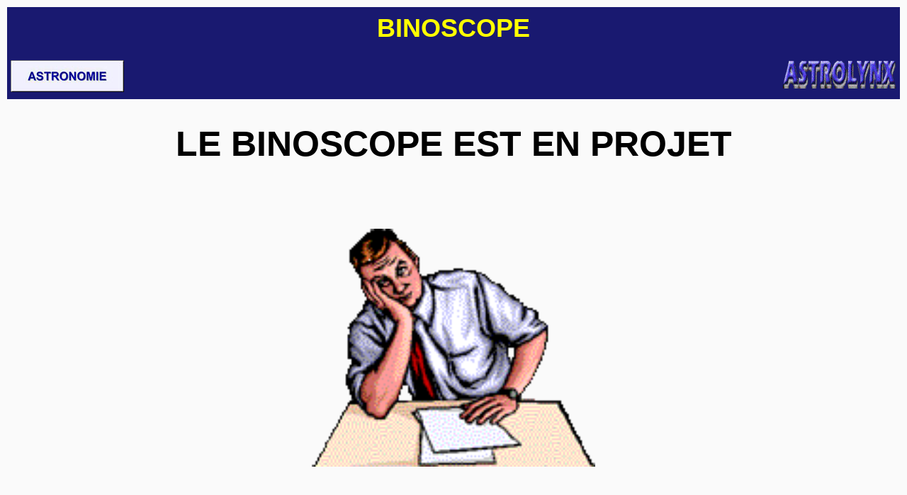

--- FILE ---
content_type: text/html
request_url: https://www.astrolynx.com/_EnCoursBinoscope.html
body_size: 648
content:
<!DOCTYPE html>
<html lang="fr">
<head>
<meta charset="utf-8"/>
<meta name="viewport" content="width=device-width/">
<meta name="keywords" content="alain, Alain, doring, Doring, DORING, lynx, LYNX, Lynx">
<meta name="Description" content="">      <!-- A MODIFIER SUIVANT LA PAGE EN COURS -->
<title>EN COURS</title>                 <!-- A MODIFIER SUIVANT LA PAGE EN COURS -->

<link rel="stylesheet" href="_normal.css"> 

</head>

<body>

<header>
  <b>BINOSCOPE</b>
</header>

<div class= "cadre">
  <a target="_self" href="_astro.html#Binoscope">
  <img src="icones/ImgHome/_Astronomie.jpg" alt="astronomie" width="160" height="45" style="float:left;margin:5px 0px 0px 5px;"></a> <!-- marge = haut,droite,bas,gauche -->
  <img src="icones/ImgHome/titre2.png" alt="titre2" width="160" height="40" style="float:right;margin:5px 5px 0px 0px;">       <!-- marge = haut,droite,bas,gauche -->
  <br><br>
</div>

<div class= "center">
	<h1>LE BINOSCOPE EST EN PROJET</h1><br><br>
	<img src="icones/ImgHome/_EnCours.gif" alt="encours" width="400" height="336"></a>
</div>

<p>
</p>

<div class="center">
</div>

<div class= "invisible">
Invisible-Invisible-Invisible-Invisible-Invisible-Invisible-Invisible-Invisible-Invisible-Invisible-Invisible-Invisible-Invisible-Invisible-Invisible-Invisible-
Invisible-Invisible-Invisible-Invisible-Invisible-Invisible-Invisible-Invisible-Invisible-Invisible-Invisible-Invisible-Invisible-Invisible-Invisible-Invisible-
</div>

<table style="width:640px"> <!-- Table vide pour forcer la taille de réduction sur Smartphone ou Tablette si nécessaire --> </table>

<footer>
  <a target="_self" href="_astro.html#Binoscope">
  <img src="icones/ImgHome/_Astronomie.jpg" alt="astronomie" width="160" height="45" style="float:left; margin:12px 0px 0px 5px;"></a> <!-- marge = haut,droite,bas,gauche -->
</footer>

<br><br><br>

</body>
</html>

--- FILE ---
content_type: text/css
request_url: https://www.astrolynx.com/_normal.css
body_size: 9978
content:

html {
  font-family: Open Sans, Verdana, Helvetica, sans-serif;
  background-color: rgb(250, 250, 250);
  float: left;
  font-size: 100%; /* N�cessaire sur le html */
/*  width:100%; /* Force la page en pleine largeur */
/*  max-width: 100%;
  overflow-x: hidden;*/
}

A {text-decoration: none;} /* Supprime le soulignement de tous les liens de la page */

/* Taille normale des titres sur un ordinateur */
/* Si on utilise un smartphone, les titres sont r�duits */
h1 { font-size: 2em; } @media only screen and (max-width: 450px) { h1 { font-size: 1.8em; } }
h2 { font-size: 1.6em } @media (max-width: 450px) { h2.responsive  { font-size: 1.4em; } }
h3 { font-size: 1.5em; }
h4 { font-size: 1.3em; }
h5 { font-size: 1em; }
h6 { font-size: .80em; }

body {
  margin: 10px;
  padding: 0px;
  font-size: 1.25em; 
/*  width:100%; /* Force la page en pleine largeur */
  max-width: 100%;
  overflow-x: hidden;*/
}
@media only screen and (max-width: 450px) { body { font-size: 1.4em; } }

/* Les liens ne seront plus soulign�s */
/* a {
  text-decoration: none; 
}*/

img {
  max-width: 100%;
/*  display: block;*/
}

p {
/*  color: none;*/
  font-size: 1.25em;
}
@media only screen and (max-width: 450px) { p { font-size: 1.4em; } }
@media only screen and (max-width: 300px) { p { font-size: 1.6em; } }

div {
  color: none;
  font-size: 1.25em;
}
@media only screen and (max-width: 450px) { div { font-size: 1.2em; } }
@media only screen and (max-width: 300px) { div { font-size: 1.0em; } }

/* Style the header */
header {
  background-color: MidnightBlue;
  height: 70px;
  line-height: 60px; /* �gale au height pr�c�dent */
  text-align: center;
  color: yellow;
/*  width: 100%;*/
  max-width: 100%;
  margin: 0px;
  padding: 0px;
  border: 0px;
  font-size: 1.8em;
}
@media only screen and (max-width: 450px) { header { font-size: 1.6em; } }
@media only screen and (max-width: 380px) { header { font-size: 1.5em; } }

footer {
  background-color: MidnightBlue;
  height: 70px;
  line-height: 70px; /* �gale au height pr�c�dent */
  text-align: center;
  color: yellow;
/*  width: 100%;*/
  max-width: 100%;
  font-size: 1.5em;
}

/*code {
  font-family: monospace;
  font-size: 1.2em;
  background-color: rgb(250, 250, 250);
  width: 100%;
}
*/

pre, code, div.code {
	
/*  
  font-family: Courier, Courier New, Liberation Mono, DejaVu Sans Mono, monospace;
  JetBrains Mono, Consolas, FiraCode, DejaVu Sans Mono, Inconsolata, Andale Mono, Droid Sans Mono, MonoLisa
*/
  font-family: Source Code Pro;
  font-size: 1em;
  font-weight: bold;
/*  width: auto;*/
/*  overflow: hidden;*/
/*  white-space: nowrap;  Les lignes multiples n'apparaissent pas*/
}

html>body pre, html>body code, html>body div.code {
  overflow: auto;
  width: 100%;
}

mark {
  background-color: blue;
  color: yellow;
}

surligne{
  background-color: yellow;
}

article {
  float: left;
  padding: 20px;
  width: 100%;
  background-color: #f1f1f1;
*  height: 550px; /* only for demonstration, should be removed */
}

/**/
input {
/*  display: table-cell;*/
  vertical-align: middle;
/*  background-color: DodgerBlue; */
  color: white; 
  border: none;
  font-size: .75em;
}


/* Firefox 
input[type=number] {
    -moz-appearance: textfield;
}
*/ 

/* Chrome 
input::-webkit-inner-spin-button,
input::-webkit-outer-spin-button { 
	-webkit-appearance: none;
	margin:0;
}
*/ 

/* Op�ra
input::-o-inner-spin-button,
input::-o-outer-spin-button { 
	-o-appearance: none;
	margin:0
}
*/

output {
  display: block grid;
  vertical-align: middle;
  background-color: Navy; 
  color: white; 
  border: none;
  font-size: 2em;
}

.reponse_formulaire{
  width: 500px;
/*  text-transform: capitalize;*/
  background-color:#000000;
  text-align: center;
  font-size: 1.25em;
/*  padding: 5px;*/
  margin-bottom: 0px;
/*  border-radius: 20px;*/
/*  box-shadow: 0 0 8px rgba(0,0,0,0.1);*/
}

 #form{
  background-color: #000000;
  border-radius: 20px;
  display: flex;
  flex-direction: column;
  box-shadow: 0 0 8px rgba(0,0,0,0.1);
  width: 500px;
  padding: 5px;
 
 /*
  height: auto;
  position: absolute;
  left: 50%;
  top: 50%;
  transform: translate(-50%, -50%);
  -webkit-transform: translate(-50%, -50%);
*/
 }

.redimensionnable {
  resize: both;
}

.champs {
height: 20px; /* Hauteur des champs */
width: xxxpx; /* Longueur des champs */
background: xxx; /* Couleur du fond du champ */
font-family: xxx; /* Police utilis� pour les champs remplis par l'utilisateur */
font-size: xxxpx; /* Taille de la police */
color:#xxxxxx; /* Couleur de la police */
}

button {
  text-align: center;
  background-color: #009900; 
  color: white; 
  border: none;
  border-radius: 4px;
  cursor: pointer;
  margin-top: 10px;
  letter-spacing: 1px;
  text-transform: uppercase;
  padding: 3px;
  text-decoration: none; 
  display:inline-block; 
  font-size: 1.6em;
  font-weight: bold;
}

#bouton {
   background: url(icones/ImgHome/_vide.jpg) no-repeat top left;
   position:relative;
   width: 160;
   height: 45;
   z-index:1;
}

#contenu {
   position:relative;
   top:0;
   left:0;
   z-index:10;
}

#headalign {
   margin: 5px 5px 0px 0px;
}

#footalign {
	
}

.container {
  display: inline-block;
  position: relative;
  margin: 0 auto;
}

.container .text {
  z-index: 1;
  position: absolute;
  text-align: center;
  margin: 0 auto;
  left: 0;
  right: 0;
  top: 30%;
  color: darkred;
  width: 85%;
}

table.Mars {
  width:100%;
  border-width:0px;
  border-style:solid;
}

table.Mars td, table.Mars th {
  border-width:0px;
  border-style:solid;
  text-align: left;
  font-family: Open Sans;
  color: #0000AA;
  font-weight : 0.7em;
}

div.invisible {
  font-size: 1vw;
  text-align: center;
  color: rgb(250, 250, 250);
  width: 100%;
}

div.center {
/*  margin: auto;*/
  margin: 0px;
  padding: 0px;
  max-width: 100%;
  overflow-x: hidden;
  text-align: center;
}

table {
  border-collapse: collapse;
  margin-left: auto;
  margin-right: auto;
}

table, th, td {
  font-size: 0.8em;
  text-align: left;
  border: 0;
}

@media only screen and (max-width: 650px) { table, th, td { font-size: 1.4em; } }
@media only screen and (max-width: 450px) { table, th, td { font-size: 1.2em; } }
@media only screen and (max-width: 300px) { table, th, td { font-size: 1.0em; } }

/* table, th, td {
  font-size: 1.0em;
  border: 0px solid black;
}*/

.tableau{
  /width:100%;
  text-align: center;
/*  overflow-x: auto;*/
  margin-left: auto;
  margin-right: auto;
}

.tabcenter {
  margin-left: auto;
  margin-right: auto;
	
}

.contours {
  border: 1px solid black;
}

div.bande {
  margin:auto;
  background-color: rgb(250, 250, 250);
  text-align: center;
  color: yellow;
  padding: 2px;
  width: 100%;
  right: 0;
}

div.cadre {
  margin:auto;
  background-color: MidnightBlue;
  text-align: center;
  color: yellow;
  padding: 0px;
  height: 60px;
  width: 100%
}

div.gallery {
  float: left;
  margin: 20px;
  border: 0px solid #ccc;
  width: 240px;
}

div.gallery:hover {
  border: 0px solid #777;
}

div.gallery img {
  width: 100%;
  height: 160;
}

div.award {
  margin: 40;
  border: 0px solid #ccc;
  text-align: center;
  width: 240px;
}

div.award:hover {
  border: 0px solid #777;
}

div.award img {
  width: 100%;
  height: 160px;
}

div.desc {
  padding: 4px;
  text-align: center;
  font-size: 1.25em;
}

* {
  box-sizing: border-box;
}

div.3em {
  margin: auto;
  text-align: center;
  font-size: 3.0em; 
}

.img-sensible { max-width:250px; }

.twAudessus { 
  /* Le trame de fond */
  width: 80%; 
  height: 80%;
  position: fixed; 
  z-index: 100000; 
  top: 0; 
  left: 0; 
  display: none; 
  background: rgba(0,0,0,0.7); 
  /*-webkit-transition: opacity 200ms ease-in; 
  -moz-transition: opacity 200ms ease-in; 
  transition: opacity 200ms ease-in; */
}

.twAudessus a {
  /* Le truc pour centrer l�image */
  display: table-cell;
  vertical-align: middle;
  text-align: center;
 }

.twAudessus img {
  /* Le contour de l�image */
  max-width:480px;
  padding: 10px;
 /* -webkit-border-radius: 10px;
  -moz-border-radius: 10px;*/
  background: #ffffff;
}

.twAudessus:target { 
  /* Affichage de l�image */
  display: table;
   -webkit-transition: width 2s;
    transition: width 2s; 
}

.responsive {
  padding: 0 40px;
  float: left;
  width: 24.99999%;
}

@media only screen and (max-width: 1100px) {
  .responsive {
    width: 49.99999%;
    margin: 40px 0;
  }
}

@media only screen and (max-width: 550px) {
  .responsive {
    width: 100%;
  }
}

.mobile {
  float: left;
  width: 24.99999%;
}

@media only screen and (max-width: 1100px) {
  .mobile {
    width: 49.99999%;
  }
}

@media only screen and (max-width: 550px) {
  .mobile {
    width: 100%;
  }
}

@media screen and (min-width: 320px) and (max-width: 767px) and (orientation: landscape) {
  html {
    transform: rotate(-90deg);
    transform-origin: left top;
    width: 100vh;
    overflow-x: hidden;
    position: absolute;
    top: 100%;
    left: 0;
  }
}

@media screen and (max-width: 1600px){.twAudessus img { max-width:1000px; }} 
@media screen and (max-width: 1024px){.twAudessus img { max-width:700px; }} 
@media screen and (max-width: 800px){.twAudessus img { max-width:500px; }} 
@media screen and (max-width: 600px){.twAudessus img { max-width:400px; }} 
@media screen and (max-width: 500px){.twAudessus img { max-width:250px; }}

@viewport { 
    width: device-width; 
    zoom: 1; 
}

/* .link { color: #0000FF; }  CSS link color (jaune) */
/* .link:hover { color: #00FF00; }  CSS link hover (green) */

.clearfix:after {
  content: "";
  display: table;
  clear: both;
}
